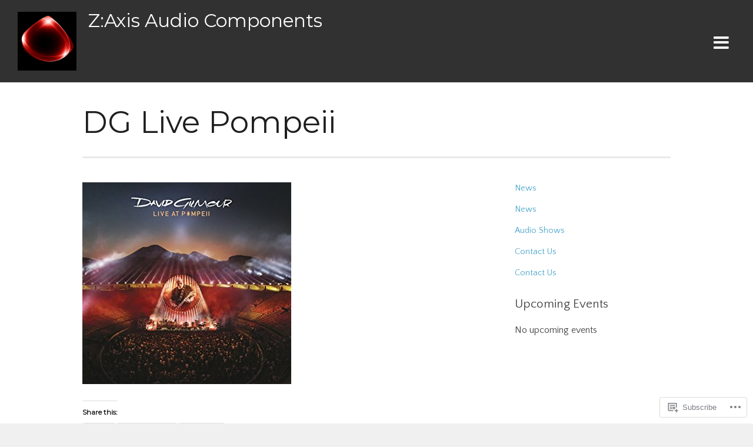

--- FILE ---
content_type: text/css;charset=utf-8
request_url: https://zaxisaudio.com/_static/??-eJx9jcEKAjEMRH/IGF0R9SB+y243rJWmDU3Krn9vRD0pXoZheI/BWSCUbJQNuYGkNsWsGEol31l6QyeYxthTInZsHVRX+Fub4ziRua6fDkbLf0X8BoZBKqmCJ8fGYFf/0i/vNeObQinVUO2e6Ele+Lw97E7HrttvutsDHNxQ9Q==&cssminify=yes
body_size: 9406
content:


.wp-playlist-light {
	color: #000;
}

.wp-playlist-light .wp-playlist-item {
	color: #333;
}

.wp-playlist-light .wp-playlist-playing {
	background: #fff;
	color: #000;
}

.wp-playlist-dark .wp-playlist-item .wp-playlist-caption {
	color: #fff;
}

.wp-playlist-caption {
	display: block;
}

.widget.widget_text {
	word-wrap: break-word;
}

.widget.widget_text ul,
.widget.widget_text ol {
	margin-bottom: 1em;
	margin-left: .875em;
	padding-left: .875em;
}

.widget.widget_text li ul,
.widget.widget_text li ol {
	margin-top: 0;
	margin-bottom: 0;
	padding-bottom: 0;
	padding-top: 0;
}

.widget.widget_text ul {
	list-style: disc outside none;
}

.widget.widget_text ol {
	list-style: decimal outside none;
}

.widget.widget_text ul li,
.widget.widget_text ol li {
	border: 0;
	list-style: inherit;
	margin: 0;
	padding: 0;
	text-align: left;
}

.widget.widget_text ul li:before {
	content: "";
}

.widget.widget_text p {
	margin-bottom: 1em;
}
.bbp-staff-role {
	color: #f1831e;
}

.bbp-a8c-reply {
	background: #e9eff3 !important;
	border: 1px solid #c8d7e1;
	width: 98% !important;
}





body {font-family: "Open Sans", Helvetica, Arial, sans-serif;}
h1, h2, h3, h4, h5, h6, .home-section h3, #page-head h1, .widget-box span.title, #home-content p.big { font-family: 'Alegreya Sans'; }
.home #banner-text .main h2 { font-family: 'Nixie One'; }
.home #banner-text .secondary { font-family: 'Open Sans'; }




#content .project.small .inside{ background-color: #313131; }
#pageslide { background-color: #333333; }
#header .top.solid, #header .top, .has-banner #header .top.solid { background-color: #69adb5; }
a { color: #4da7ca;}
a:hover {color: #4290ae;}
.button, #searchsubmit, input[type="submit"] {background-color: #757575;}






html,body,div,span,applet,object,iframe,h1,h2,h3,h4,h5,h6,p,blockquote,pre,a,img,abbr,acronym,address,big,cite,code,del,dfn,em,font,ins,kbd,q,s,samp,small,strike,strong,sub,sup,tt,var,dl,dt,dd,ol,ul,li,fieldset,form,label,legend,table,caption,tbody,tfoot,thead,tr,th,td,article,aside,canvas,details,figcaption,figure,hgroup,menu,nav,summary,time,mark,audio,video,header,footer {
    margin:0;
    padding:0;
    border:0;
    font-weight:inherit;
    font-style:inherit;
    font-size:100%;
    vertical-align:baseline;
    background:transparent;
}

html {
    -webkit-font-smoothing:antialiased;
    text-rendering:optimizeLegibility;
    -webkit-text-size-adjust:none;
    -ms-text-size-adjust:none;
	overflow-y: scroll;
}

ol,ul {
	list-style:none;
}

article,aside,canvas,details,figcaption,figure,footer,header,hgroup,menu,nav,section,summary,img {
    display:block;
}

blockquote,q {
    quotes:none;
}

blockquote:before,
blockquote:after,
q:before,
q:after {
    content:'';
    content:none;
}

a {
    margin:0;
    padding:0;
    border:0;
    font-size:100%;
    vertical-align:baseline;
    background:transparent;
}

ins {
    background-color:#ff9;
    color:#000;
    text-decoration:none;
}

mark {
    background-color:#ff9;
    color:#000;
    font-style:italic;
    font-weight:bold;
}

del {
    text-decoration:line-through;
}

table {
    border-collapse:collapse;
    border-spacing:0;
}

strong{font-weight:bold;}
em{font-style:italic;}

input,
select {
    vertical-align:middle;
}

table {
	border-collapse:separate;
	border-spacing:0;
}
caption,
th,
td {
	text-align:left;
	font-weight:normal;
}

input {
	vertical-align:middle;
}
img,
object,
embed {max-width: 100%;}

img,
.home-section img,
.post p img,
.page p img,
.project p img,
.post-thumb,
div.wp-caption img {
	max-width: 100% !important;
	height: auto;
}



.wpcom-instagram-columns-1 img {
	margin: 0 1% 5px;
	max-width: 97% !important;
}

.wpcom-instagram-columns-2 img {
	margin: 0 1% 2%;
	max-width: 47% !important;
}

.wpcom-instagram-columns-3 img {
	margin: 0 1% 2%;
	max-width: 30% !important;
}

.wp-caption {
	
}

.wp-caption-text {
	padding: 5px 0 0 0;
	font-style: italic;
}




body {
	font-size: 100%;
	width:auto; height:auto;
	margin: 0;
	color: #484848;
	background: #f1f0f0;
	font-weight: normal;
}

p {
	line-height: 1.7em;
	font-size: 1em;
	margin: 0 0 20px 0;
	font-weight: normal;
	font-style: normal;
}

ul {
	list-style: none;
	margin: 0;
	padding: 0;
}

li {
	margin: 0 0 0 0;
	padding: 0;
}

img {
	margin: 0;
}

img.left {
	margin: 0 15px 15px 0;
	float: left;
}

a {
	text-decoration: none;
	outline: none;
}

a{
	color: #4da7ca;
	-o-transition:.5s;
	-ms-transition:.5s;
	-moz-transition:.5s;
	-webkit-transition:.5s;
	transition:.5s;
	transition-property: color;
}

a:hover {
	color: #4290ae;
}

a img {
	border:none;
}

h1, h2, h3, h4, h5, h6{
	margin: 0 0 15px 0;
	color: #1f1f1f;
	font-family: "Helvetica Neue", Helvetica, Arial, sans-serif;
}

h1 {font-size: 2.5em;}
h2 {font-size: 2.2em;}
h3 {font-size: 1.9em;}
h4 {font-size: 1.6em;}
h5 {font-size: 1.3em;}

blockquote, address {
	margin: 0 0 30px 0;
	padding: 0 30px 0 30px;
	font-style: italic;
	font-size: 1.2em;
	font-family: Georgia, Times, "Times New Roman", serif;
	border-left: 5px solid #e8e8e8;
}

code {
    font-family: "Courier New", Courier, serif;
	overflow: auto;
	padding: 2px;
	background: #fff;
}

pre code {
	background: none;
}

pre {
    margin: 0 0 20px;
	padding: 10px;
	background: #f7f7f7;
	overflow: auto;
	border: 1px solid #e4e4e4;
	font-family: "Courier New", Courier, serif;
}

.left {
	float: left;
}

.right {
	float: right;
}

.meta {
	color: #b0b0ad;
}

.meta a{
	color: #7d7d7b;
}

.meta a:hover{
	color: #b0b0ad;
}

input[type="email"], input[type="text"], input[type="password"], textarea {
	background-color: #fafafa;
	padding: 15px;
	font-family: "Helvetica Neue", Helvetica, Arial, sans-serif;
	-webkit-border-radius: 5px;
	-moz-border-radius: 5px;
	border-radius: 5px;
	color: #6a6a6a;
	border: 1px solid rgba(0,0,0,.05);
	border-bottom: 2px solid rgba(0,0,0,.1);
	background:	#f7f7f7;
	font-size: .9em;
	-webkit-appearance: none;
}

input[type="text"]:focus {outline: none; background-color: #f7f7f7;}
textarea:focus {outline: none; background-color: #f7f7f7;}

textarea { width: 80%; line-height: 1.6em; }






.clearfix:before, .clearfix:after, .single-theme .features:before, .single-theme .features:after {
	content: "\0020";
	display: block;
	height: 0;
	visibility: hidden;
}

.clearfix:after, .single-theme .features:after {
	clear: both;
}

.clearfix, .single-theme .features {
	zoom: 1;
}

a.action {
	font-style: italic;
}



#container {
	width: 100%;
	margin: 0 auto;
	background: #fff;
	opacity: 0;
    overflow-y: hidden;
}

#middle {
	margin: 0 auto;
	background: #fff;
	padding: 1px 30px 30px;
	position: relative;
	max-width: 62.5em !important;
	z-index: 100;
}

.home #inner {
	max-width: 62.5em !important;
	margin: 0 auto;
	padding-top: 40px;
}

body.home #middle {
	max-width: 100% !important;
	padding: 40px 0 0 !important;
}

body.home.has-banner #middle {
	padding: 0 0 !important;
}

body.home.blog.has-banner #middle {
	padding-top: 40px !important;
}

body.home.blog #middle {
	padding-top: 80px !important;
}

.page-template-page-portfolio-php #middle, .post-type-archive-jetpack-portfolio #middle{
	padding: 0 !important;
	max-width: 100% !important;
}

.page-template-page-home-php #middle {
	padding: 0 !important;
	max-width: 100% !important;
}

.home #wrap {
	padding-top: 0 !important;
}

#main {
	margin: 0 auto 0;
	padding: 0 0 0;
	background: #fff;
}

#main.full {
	background: none;
}

#content {
	padding: 0 0 0 0;
	float: left;
	margin: 0 0px 0 0;
	position: relative;
	width: 62.5%;
}

#sidebar {
	width: 26.5%;
	float: right;
	margin: 0 0 0 0;
	padding: 0 0 0 0;
}

#footer {
	width: 100%;
	margin: 0 auto;
}

.two-thirds {
	width: 70%;
}

.one-third {
	width: 30%;
}



#header{
	position: relative;
	padding: 0 0 0 0;
	margin: 0 0 0 0!important;
}

.home #header{
	text-align: center;
}

#header .top .inside{
	padding: 20px 30px 20px 30px;
	margin: 0 auto !important;
	margin: 0 auto;
	position: relative;
}

.home.has-banner #header .top {
	background-color: transparent;
}

#header .bottom {
	width: 100%;
	background-color: #000;
	height: 100% !important;
}

#header .top {
	position:fixed;
	top:0;
	width: 100%;
	height: auto;
	z-index: 500;
	-o-transition:.5s;
	-ms-transition:.5s;
	-moz-transition:.5s;
	-webkit-transition:.5s;
	transition:.5s;
}

.admin-bar #header .top {
	top:32px;
}

#header .top.solid, #header .top, .has-banner #header .top.solid {
	background-color: #313131;
}




#pageslide {
    
    display: none;
    position: absolute;
    position: fixed;
    top: 0;
    height: 100%;
    z-index: 999999;

    
    width: 260px;
    padding: 0 20px;

    
    background-color: #333;
    color: #FFF;
    overflow: auto;
}

#slide-nav {

	padding-top: 40px;
}

#slide-nav #main-nav {
	margin-bottom: 30px;
}

#slide-nav #main-nav li {
	display: block !important;
	margin: 0 20px 15px 20px;
}

#slide-nav #main-nav ul ul{
	padding: 20px 0 0 10px;
}

#slide-nav #main-nav li a {
	color: rgba(255,255,255,.5);
	font-weight: bold;
	-o-transition:.5s;
	-ms-transition:.5s;
	-moz-transition:.5s;
	-webkit-transition:.5s;
	transition:.5s;
	transition-property: color;
}

#slide-nav #main-nav li a:hover {
	color: rgba(255,255,255,1);
}

#main-nav ul li.current a,
#main-nav ul li.current-cat a,
#main-nav ul li.current_page_item a,
#main-nav ul li.current-menu-item a,
#main-nav ul li.current-post-ancestor a,
.single-post #main-nav ul li.current_page_parent a,
#main-nav ul li.current-category-parent a,
#main-nav ul li.current-category-ancestor a,
#main-nav ul li.current-portfolio-ancestor a,
#main-nav ul li.current-projects-ancestor a {
	color: rgba(255,255,255,1);
}

.menu-toggle {
	height: 30px;
	width: 30px;
	line-height: 30px;
	position: absolute;
	top: 50%;
	right: 30px;
	display: block;
	font-size: 30px;
	color: #fff;
	margin-top: -15px;
	-o-transition:.5s;
	-ms-transition:.5s;
	-moz-transition:.5s;
	-webkit-transition:.5s;
	transition:.5s;
}

.menu-toggle:hover {
	color: #fff;
	opacity: .7;
}

.menu-toggle::before {
	content: "\f0c9";
	font-family: FontAwesome;
}

.menu-toggle.contrast {
	background: #313131;
	width: 37px;
	height: 31px;
	padding-top: 3px;
	-webkit-border-radius: 2px;
	   -moz-border-radius: 2px;
	     -o-border-radius: 2px;
		 	border-radius: 2px;
}

.close-btn {
	font-size: 22px;
	color: #fff;
	width: 20px;
	height: 20px;
	cursor: pointer;
	position: absolute;
	right: 20px;
	top: 30px;
	margin-top: -16px;
	-o-transition:.5s;
	-ms-transition:.5s;
	-moz-transition:.5s;
	-webkit-transition:.5s;
	transition:.5s;
	opacity: .5;
}

.close-btn::before {
	content: "\f00d";
	font-family: FontAwesome;
}

.close-btn:hover {
	color: #fff;
	opacity: 1;
}

#logo {
	display: inline-block;
	margin: 0px 0 0 0;
	float: left;
	padding: 0;
}

#logo img{
	max-height: 100px;
	max-width: 640px;
	float: left;
	margin-right: 20px;
}

#logo h1, #logo h3 {
	margin: 0 !important;
	line-height: 1em !important;
	padding: 0 !important;
	font-size: 1.5em;
	font-weight: bold;
	color: #fff;
}

#header h1 a, #header h1 a:hover,#header h3 a, #header h3 a:hover {
	color: #fff;
}

#slide-nav .widgets {
	margin: 0 20px;
}



#content {
	margin: 0 auto 40px;
	padding: 0 0 0 0 !important;
	width: 68%;
	float: left;
}

#content .video-container { margin-bottom: 30px; }

#content.full {
	margin: 0 0;
	padding: 0 0 0 0 !important;
	width: 100% !important;
}

.home.blog #middle {
	margin: 0 30px;
}

#content.full.grid {
	margin: 0 0 20px 0%;
}

.home #content.full, .page-template-page-home-php #content.full {
	width: 100%;
}

.page-template-page-full-width-php #content {
	margin-bottom: 20px;
}

#content.full-projects{
	width: 100%;
}

#content.two-thirds .page {
	width: 99%;
}

#content table td {
	border-bottom: 1px solid #d2d2d2 !important;
	padding: 7px;
}

#content table {
	margin-bottom: 30px;
}

#content table th {
	font-weight: bold;
}

#content h1 a,
#content h2 a,
#content h3 a,
.widget-box h3 a,
#slideshow .slide-text h3 a,
#content h4 a,
#content h5 a{
	color: #2e3133;
}

#content h1 a:hover,
#content h2 a:hover,
#content h3 a:hover,
.widget-box h3 a:hover,
#slideshow .slide-text h3 a:hover,
#content h4 a:hover,
#content h5 a:hover{
	color: #a7a7a3 ;
}

#content .post-thumb{
	margin: 0 0 20px 0 !important;
}

#page-head {
	padding: 0 30px 0px;
	margin: 0 0 40px 0;
	text-align: left;
	background: #fff;
}

#page-head .inside {
	padding: 50px 0 40px;
	max-width: 62.5em;
	margin: 0 auto;
	position: relative;
	border-bottom: 3px solid #e9e9e9;
}

#page-head h1 {
	font-size: 2.5em;
	line-height: .7em;
	padding: 0;
	margin-bottom: 0;
}

#page-head p {
	margin: 0!important;
	padding: 15px 0 0 0!important;
	color: #b2b2b2;
	line-height: 1em;
}

.page-template-page-portfolio-php #page-head, .post-type-archive-jetpack-portfolio #page-head {
	margin-bottom: 0;
	padding-bottom: 40px;
}

.tax-skill #page-head {
	margin-bottom: 0;
	padding-bottom: 60px;
}

h2.extra-spacing { padding-top: 10px; }

.box-item {
	padding: 30px 0 15px;
}

.fluid-width-video-wrapper{
	margin-bottom: 40px !important;
}



.page #content .post {
	margin: 0 0 0px 0px;
	border: none;
}

.post .meta, .attachment .meta {
	margin: -5px 0 25px 0;
	padding: 0 0 0px 0;
	font-size: .85em;
	line-height: 1.5em;
}

.post .meta span {padding: 0 10px;}

#content .moreLink a {
	font-size: 1em;
	font-weight: bold;
}

#content .moreLink a:hover {

}

#content .post.lastPost {
	background: none;
}

#content .post {
	margin: 0 0 50px 0px;
	position: relative;
}

.blog #content.full .post h2, .archive #content.full .post h2, #content.full .post h1, #content.full .post .meta, #content.full .post .moreLink {
	text-align: center;
}

.post.small .inside .text {
	margin:  0 30px;
	padding: 30px 0 20px;
}

.search #content .post {
	min-height: 50px;
}

.search-results .hentry {
	margin-bottom: 50px;
}



#home-banner {
	width: 100%;
	margin: 0 !important;
	background: #000;
}

#home-banner #banner-text {
	margin: 0 30px;
	text-align: center;
	display: inline-block;
}

#home-banner #banner-text .main h2{
	color: #fff;
	font-size: 3.5em;
	margin-bottom: 15px !important;
	line-height: 1em;
}

#home-banner #banner-text .secondary {
	font-size: 1.5em;
	color: rgba(255,255,255,.5);
	margin-bottom: 0;
	line-height: 1em !important;
}

#home-banner #banner-text .secondary p{
	line-height: 1em !important;
	margin-bottom: 40px;
}

#home-banner #banner-text .button {
	font-size: .6em;
}

#down-button {
	color: #fff;
	margin: 0 auto;
	left: 0;
	right: 0;
	font-size: 68px;
	line-height: 50px;
	position: absolute;
	bottom: 75px;
	z-index: 99;
	text-align: center !important;
	cursor: pointer;
	-o-transition:.5s;
	-ms-transition:.5s;
	-moz-transition:.5s;
	-webkit-transition:.5s;
	transition:.5s;
	opacity: .7;
	display: inline-block;
	width: 50px;
}

#down-button::before {
	content: "\f107";
	font-family: FontAwesome;
}

#down-button:hover {
	opacity: 1;
}

.home-section {
	padding: 80px 0 50px;
}

.home-section .viewAll {
	text-align: center;
	padding: 0 0;
	display: inline-block;
	position: absolute;
	right: 0;
	bottom: 0;
}

.home-section .viewAll .button{
	margin: 0 !important;
	background: transparent;
	color: #b4b4b4;
	border: 2px solid #b4b4b4;
	-webkit-border-radius: 0;
	-moz-border-radius: 0;
	border-radius: 0;

}

.home-section .viewAll .button:hover{
	background: transparent !important;
	border: 2px solid #4b4b4b;
	color: #4b4b4b;
}

.home-section .section-head h3 {
	font-size: 2.8em;
	margin: 0 0 0 0;
	clear: both;
	color: #2b2b2b;
}

.home-section p{
	font-size: 1.5em;
}

.home-section .section-head {
	padding: 0 30px 15px!important;
	margin: 0 auto 30px;
	text-align: center;
	position: relative;
	max-width: 1014px;
}

#projects.home-section .section-head, #home-posts.home-section .section-head {
	text-align: left;
}

.home-section .section-head p{
	font-size: 1em;
	margin: 7px 0 14px;
}

.home-section .section-head a {
	display: inline !important;
}

.home-section .section-head .inside{
	margin: 0 auto;
	max-width: 63.5em !important;
	position: relative;
}



#testimonials {
	width: 100%;
	max-width: none;
	position: static !important;
}

.page-template-page-home-php #testimonials {
	padding: 80px 0 40px;
}

#testimonials .jetpack-testimonial {
	margin: 0 auto !important;
	max-width: 1045px;
}

#testimonials .wrap { margin: 0 15px;}

#testimonials .small{
	float: left;
	width: 25%;
	visibility: hidden;
	margin-bottom: 40px !important;
}

#testimonials img{
	max-width: 100% !important;
	height: auto;
	margin: 0 auto;
}

#testimonials .page p{
	text-align: center;
	font-size: .9em !important;
}

#testimonials .inside{
	margin: 0 15px;
}

#testimonials a{
	position: relative;
	display: block;
	text-align: center;
}

#testimonials .title {
	font-size: 1em;
	color: #000;
	font-weight: bold;
	text-align: center;
	width: 100%;
	margin-bottom: 10px;
	display: block;
}

.jetpack-testimonial img{
	margin-bottom: 25px !important;
	border-radius: 190px;
	-webkit-border-radius: 190px;
	-moz-border-radius: 190px;
}

.single .jetpack-testimonial img{
	float: left;
	margin: 0 40px 40px 0;
}

#content .jetpack-testimonial.small p{
	margin: 0 20px 20px 20px;
	font-size: .85em;
}

#testimonials.has-background .section-head h3{
	color: #fff;
}

#testimonials.has-background p{
	color: rgba(255,255,255,.5);
}

#testimonials.has-background .title{
	color: #fff;
}

#testimonials.has-background p{
	color: rgba(255,255,255,.5);
}

.post-type-archive-jetpack-testimonial .entry-content {
	margin-bottom: 40px;
}

#testimonials #jp-post-flair {
    display: none !important;
}



#featured-pages {
	background: #f9f9f9;
	padding: 150px 0 120px 0;
	width: 100%;
	max-width: none;
}

#featured-pages .wrap { margin: 0 15px; }

#featured-pages .pages {
	margin: 0 auto;
	max-width: 1045px;
}

#featured-pages .small{
	float: left;
	width: 33%;
	visibility: hidden;
}

#featured-pages img{
	max-width: 100% !important;
	height: auto;
	margin: 0 auto 20px;
}

#featured-pages .page p{
	text-align: center;
	font-size: .95em !important;
}

#featured-pages .inside{
	margin: 0 15px;
}

#featured-pages a{
	position: relative;
	display: block;
	text-align: center;
}

#featured-pages .title {
	font-size: 1em;
	color: #000;
	font-weight: bold;
	text-align: center;
	width: 100%;
	margin-bottom: 10px;
	display: block;
}

#content .pages.small img{
	margin-bottom: 20px;
}

#content .pages.small p{
	margin: 0 20px 10px 20px;
	font-size: .85em;
}

#featured-pages.has-background .section-head h3{
	color: #fff;
}

#featured-pages.has-background .title{
	color: #fff;
}

#featured-pages.has-background p{
	color: rgba(255,255,255,.7);
}

.small .button {
	display: inline-block !important;
}


.home.blog #middle {
	margin-bottom: 50px !important;
}

#home-posts .wrap { margin: 0 15px; }

#home-posts .small{
	text-align: left !important;
}

#home-posts .small .inside{
	padding: 0 0 !important;
}

#home-posts .small h2{
	font-size: 1.4em;
}

#home-posts p{
	font-size: .95em;
}

#home-posts .small .meta{
	text-align: left !important;
}

#home-posts .small .moreLink{
	text-align: left !important;
}

.home-section .posts {
	margin: 0 auto;
	max-width: 1045px;
}



#home-content {
	width: 100%;
	overflow: hidden;
	background: #f9f9f9;
}

#home-content .inside{
	width: auto;
}

#home-content.home-section {
	padding: 120px 0 120px!important;
}

#home-content.home-section .inside{
	padding: 0 30px !important;
	max-width: 1000px;
	margin: 0 auto;
}

#home-content.home-section p {
	margin-bottom: 30px !important;
	font-size: 1em;
}

#home-content {
	margin-bottom: 0 !important;
	padding-bottom: 0 !important;
}

#home-content p.big {
	font-size: 2.5em !important;
	line-height: 1.4em;
}

#home-content p, #home-content img{
	margin-bottom: 0 !important;
}

.home #content, .home #middle {
	margin-bottom: 0 !important;
	padding-bottom: 0 !important;
}

#home-content.has-background * {
	color: #fff;
}

.home-section.has-background input[type="email"], input[type="text"], input[type="password"], textarea {
	color: #000 !important;
}



#projects {
	padding: 0;
	display: block;
	position: relative;
}

#projects .wrap { margin: 0 15px; }

.page-template-page-portfolio-php #projects, .post-type-archive-jetpack-portfolio #projects {
	margin-bottom: 40px;
}

#projects.home-section {
	padding-bottom: 50px;
	padding-top: 70px;
}

.thumbs {
	margin: 0 auto;
	max-width: 1045px;
}

#content #projects li{
	padding: 0;
	background: none;
}

.thumbs .small {
	display: block;
	position: relative;
	float: left;
	margin: 0 0 30px 0 !important;
	max-width: 350px;
	height: auto !important;
	padding-bottom: 0;
	text-align: center !important;
	zoom: 1;
	float: left;
	width: 33.333% !important;
}

#content .project.small img, .isotope-item img{
	max-width: 100% !important;
	width: auto;
	height: auto;
}

#content .project.small .inside{
	overflow: hidden;
	max-width: 317px;
}

#content .project.small p{
	text-align: center;
	font-size: .9em;
}

#content .small .inside{
	margin: 0 15px !important;
}

.project.small .inside {
	text-align: center !important;
	position: relative;
}

#content .project.small a{
	position: relative;
	display: block;
	margin: 0 auto;
	-webkit-backface-visibility: hidden;
	color: #6a6a6a;
}

#content .project.small .blank-project {
	display: block;
	height: 239px;
	width: 317px;
}

#content .project.small .blank-project::before {
	content: "\f03e";
	font-family: FontAwesome;
	font-size: 120px;
	line-height: 130px;
	position: absolute;
	top: 0;
	right: 0;
	bottom: 0;
	left: 0;
	padding-top: 50px;
	height: 100%;
	width: 100%;
	opacity: .2;
}

#content .project.small .title {
	font-size: 1em;
	color: #fff;
	font-weight: bold;
	text-align: center;
	margin-bottom: 10px;
	display: block;
	position: absolute;
	top: 50%;
	margin: -25px auto 0 !important;
	width: 100%;
	-moz-transition-duration: 0.5s;
	-webkit-transition-duration: 0.5s;
	-o-transition-duration: 0.5s;
	transition-duration: 0.5s;
	opacity: 0;
}

#content .project.small a:hover .title{
	opacity: 1;
	-webkit-backface-visibility: hidden;
}

#content .project.small .title span {
	display: inline-block;
	padding: 10px 12px 12px;
	border: 2px solid #fff;
	margin: 0 auto !important;
}

#content .project.small a img{
    transition-property: all;
    -webkit-transform: scale(1,1);
    -webkit-transition-timing-function: ease-out;
    -webkit-transition-duration: 350ms;
    -moz-transform: scale(1,1);
    -moz-transition-timing-function: ease-out;
    -moz-transition-duration: 350ms;
}

#content .project.small a:hover img{
    -webkit-transform: scale(1.2,1.2);
    -moz-transform: scale(1.2,1.2);
    position: relative;
  	opacity: .2;
}

.single-project #page-head .inside {
	position: relative;
}

#content .project {
	width: 100%;
	margin-bottom: 40px;
}

.project-nav {
	text-align: center;
	right: 0;
	top: 50%;
	margin-top: -10px !important;
	position: absolute;
	height: 35px;
}

.project-nav div {
	float: right;
	margin-left: 5px;
	position: relative;
	display: inline-block;
}

.project-nav a{
	width: 35px;
	height: 35px;
	display: block;
	-o-transition:.5s;
	-ms-transition:.5s;
	-moz-transition:.5s;
	-webkit-transition:.5s;
	transition:.5s;
	background-color: #f7f7f7;
	text-align: center;
	line-height: 35px;
	color: #a7a7a7;
	font-size: 25px;
}

.project-nav a:hover{
	background-color: #ebebeb;
}

.project-nav div.next a::before{
	content: "\f104";
	font-family: FontAwesome;
}

.project-nav div.portfolio a {
	font-size: 17px;
	line-height: 38px;
}

.project-nav div.portfolio a::before {
	content: "\f00a";
	font-family: FontAwesome;
}

.project-nav div.previous a::before{
	content: "\f105";
	font-family: FontAwesome;
}

#content .skill-list{
	padding: 20px 0 20px !important;
	margin: 0 auto 20px !important;
	display: inline-block;
}

.skill-list li{
	background: none;
	margin: 0 5px 5px 0 !important;
	display: inline-block;
}

.skill-list li span a{
	font-size: 1em;
	background: #f0f0f0;
	display: inline-block;
	color: #7d7d7b!important;
	text-decoration: none;
	position: relative;
	cursor: pointer;
	padding: 7px 11px 7px !important;
	border: none;
	-webkit-border-radius: 2px;
	-moz-border-radius: 2px;
	border-radius: 2px;
	line-height: 1em;
	text-transform: uppercase;
	font-weight: bold;
}

.skill-list li span a:hover{
	background: #6a6a6a;
	color: #fff !important;
}

header .meta p {
	margin: 0 !important;
}


#content .filter-wrap {
	text-align: center;
}

#content #filter-nav{
	padding: 0!important;
	margin: 0 auto 40px auto!important;
	width: auto;
	text-align: center;
	width: 100%;
	position: relative;
}

#content #filter-nav li{
	padding: 0px 0 0 0;
	background: none;
	margin: 0 8px 8px 0;
	display: inline-block;
}

#filter-nav li a{
	font-size: 1em;
	display: inline-block;
	color: #6b6b6b;
	text-decoration: none;
	position: relative;
	cursor: pointer;
	padding: 7px 11px 7px !important;
	border: none;
	-webkit-border-radius: 2px;
	-moz-border-radius: 2px;
	border-radius: 2px;
	line-height: 1em;
	text-transform: uppercase;
	border: 2px solid transparent;
	-o-transition:.5s;
	-ms-transition:.5s;
	-moz-transition:.5s;
	-webkit-transition:.5s;
	transition:.5s;
}

#filter-nav li a:hover {
	color: #282828;
}

#filter-nav .selected, #filter-nav a.selected:hover {
	color: #282828;
	border: 2px solid #282828;
}




.button, a.button, #footer a.button, #searchsubmit, input[type="submit"], div#infinite-handle   {
	background: #313131;
	display: inline-block;
	color: #fff;
	text-decoration: none;
	position: relative;
	cursor: pointer;
	padding: 15px 20px;
	border: none;
	-webkit-border-radius: 4px;
	-moz-border-radius: 4px;
	border-radius: 4px;
	margin: 0 3px 0 0;
	line-height: normal !important;
	-webkit-appearance: none;
	font-size: .9em;
	font-weight: bold;
	transition-property: all;
	-webkit-transition: 0.5s ease;
    -moz-transition: 0.5s ease;
    -o-transition: 0.5s ease;
    transition: 0.5s ease;
	font-family: "Helvetica Neue", Helvetica, Arial, sans-serif;
}

#searchsubmit {
	padding: 5px 15px 6px;
}

.home .slideshow a.button:hover, .button:hover, #footer a.button:hover, #searchsubmit:hover, input[type="submit"]:hover, div#infinite-handle:hover {
	color: #fff;
	-webkit-transition: 0.5s ease;
    -moz-transition: 0.5s ease;
    -o-transition: 0.5s ease;
    transition: 0.5s ease;
	opacity: .7;
}

.home .slideshow a.button {
	font-size: .6em;
	color: #fff;
	background: #aa6d68;
	padding: 13px 17px 13px;
	margin-top: 20px;
}




#content .alignleft,
#content img.alignleft {
	display: inline;
	float: left;
	margin-right: 24px !important;
	margin-top: 4px;
}

#content .alignright,
#content img.alignright {
	display: inline;
	float: right;
	margin-left: 24px;
	margin-top: 4px;
}

#content .aligncenter,
#content img.aligncenter {
	clear: both;
	display: block;
	margin-left: auto;
	margin-right: auto;
}

#content img.alignleft,
#content img.alignright,
#content img.aligncenter {
	margin-bottom: 12px;
}



.gallery {
	padding-top: 15px;
	margin-bottom: 25px!important;
}

.gallery-item {
	margin-top: 0px!important;
	margin-bottom: 25px!important;
}

.gallery img {
	border: none!important;
}



#content ul{
	margin:  0 0 25px 20px;
	list-style-type: disc;
}

#content ul li{
	margin: 0 0 10px 0;
	line-height: 1.4em;
	font-size: 1em;
}

#content ol li{
	margin: 0 0 10px 0;
	line-height: 1.4em;
}

#content ol{
	margin: 0 0 20px 20px;
	list-style-type: decimal !important;
}

#content ul ul, #content ol ul, #content ul ol, #content ol ol {
	padding-top: 10px;
}

#content ul ul li, #content ol ul li, #content ul ol li, #content ol ol li{
	font-size: 1em !important;
}




#sidebar {
	margin-bottom: 30px;
}

.sidebar-box {
	position: relative;
	margin: 0 0 30px 0;
}

#sidebar p {
	margin-bottom: 12px;
}

#sidebar li {
	font-size: .75em;
}

#sidebar .author .avatar {
	float: left;
	margin: 0 20px 15px 0 !important;
	padding-top: 3px;
	border-radius: 40px;
}




.widget-box a {
	line-height: 1.5em;
}

.widget-box {
	margin-bottom: 30px !important;
}

.widget-box .widget-title {
	font-size: 1em;
	font-weight: bold;
	display: block !important;
	margin-bottom: 20px;
	clear: both;
}

.widget-box .meta {
	font-style: italic;
}

.widget-box ul {
	margin: 0 0 0 0;
	padding: 0px 0 0 0;
	line-height: 1em;
	background: none;
	position: relative;
}

.widget-box ul li {
	padding: 0px 0 0px 0;
	margin: 0 0 15px 0;
	line-height: 1.2em !important;
	background: none;
	font-size: .9em !important;
}

.widget-box ul li p {
	line-height: 1.3em;
	margin: 0;
}

.widget_nav_menu ul,
.widget_pages ul,
.widget-categories ul{
	background: none;
	margin: 0;
	padding: 0;
	border: none;
}

.widget_nav_menu li,
.widget_pages li,
.widget-categories li{
	padding: 0 0 0 0;
	margin: 10px 0 0 0;
	border: none;
}

.widget-box select {
	max-width: 100% !important;
}

#slide-nav .widgets {
	border-top: 1px solid rgba(255,255,255,.2);
	padding-top: 30px;
}

#slide-nav .widget-box p {
	color: rgba(255,255,255,.5);
}

#slide-nav .widget-box a {
	color: rgba(255,255,255,.7);
}

#slide-nav .widget-box a:hover {
	color: rgba(255,255,255,1);
}



.widget_search {
	display: block;
	padding: 0 !important;
}

.widget_search h3 {
	display: none;
}

.widget_search:after {
    content: " ";
    display: block;
    clear: both;
    visibility: hidden;
    line-height: 0;
    height: 0;
}

html[xmlns] .widget_search {
    display: block;
}

* html .widget_search {
    height: 1%;
}

#s {
	margin: 0 0px 0 0;
	padding: 10px .7em 10px .7em !important;
	line-height: normal!important;
	width: 92%;
	color: #9a9a9a;
	font-size: .8em;
}

#content #s {
	max-width: 350px;
}

#searchsubmit{
	font-size: 11px !important;
	margin: 0 !important;
	border-left: none;
	-webkit-border-bottom-left-radius: 0px;
	-webkit-border-top-left-radius: 0px;
	-moz-border-radius-bottomleft: 0px;
	-moz-border-radius-topleft: 0px;
	border-bottom-left-radius: 0px;
	border-top-left-radius: 0px;
	float: right;
	border: none;
	height: 30px;
	-moz-box-shadow: none;
	-webkit-box-shadow: none;
	box-shadow: none;
	background-position: 0 -1px;

}



.port-testimonials img {
	width: 76px;
	border-radius: 38px;
	height: auto;
	float: left;
	margin: 0 20px 0 0;
}

.port-testimonials p {
	font-size: .9em;
	line-height: 1.6em !important;
}

.port-testimonials span.title {
	font-size: .9em;
	font-weight: bold;
	float: right;
}

.single .widget-box.port-testimonials .pd-rating, .single .widget-box.port-testimonials br, .single .widget-box.port-testimonials #jp-post-flair {
    display: none !important;
}




#sidebar .ttrust_recent_posts .meta,
#footer .ttrust_recent_posts .meta {
	margin: 0 0 0 0 !important;
	display: block;
	padding: 3px 0 0 0;
	color: #bababa;
}

#sidebar .ttrust_recent_posts p.title,
#footer .ttrust_recent_posts p.title {
	font-size: 1.2em;
	margin-bottom: 2px;
}

#sidebar .ttrust_recent_posts p.title,
#footer .ttrust_recent_posts p.title {
	line-height: 1.1em;
}

.ttrust_recent_posts .firstPost p{
	margin-bottom: 10px;
}

.secondaryPost {
	padding: 10px 0 0px 0;
}

.ttrust_recent_posts .thumb{
	float: left;
	margin: 0 12px 0 0;
	padding: 3px;
	background: #f0f0f0;
	border: 1px solid #e1e1e1;
}

.ttrust_recent_posts li {
	margin-bottom: 10px !important;
	border: none;
	display: block;
}



table#wp-calendar {
	width: 216px;
}

table#wp-calendar td, table#wp-calendar th{
	text-align: left;
}

table#wp-calendar td {
	color: #b0b0ad;
	padding-top: 10px;
}

table#wp-calendar td a{
	font-weight: bold;
}

#wp-calendar caption {
	margin-bottom: 10px;
	padding-bottom: 10px;
	border-bottom: 1px solid #dbdad8;
	font-size: 14px;
	font-weight: bold;
}



.widget_tag_cloud a{
	font-size: 11px !important;
	padding: 5px 7px 5px 7px;
	display: block;
	float: left;
	margin: 0 5px 5px 0;
}

#footer .widget_tag_cloud a,
#sidebar .widget_tag_cloud a{
	-webkit-border-radius: 2px;
	-moz-border-radius: 2px;
	background: #f3f3f3;
}

.widget_tag_cloud:after {
    content: " ";
    display: block;
    clear: both;
    visibility: hidden;
    line-height: 0;
    height: 0;
}

.widget_tag_cloud {
    display: inline-block;
}

html[xmlns] .widget_tag_cloud {
    display: block;
}

* html .widget_tag_cloud {
    height: 1%;
}


.simple_tweet_widget li {
   line-height: 1.5em !important;
   font-size: .95em !important;
}

.simple_tweet_widget li span{
   color: #4f4f4f;
   font-size: .85em !important;
}


#flickr-box .flickr-image {
	float: left;
	margin: 0 12px 12px 0;
	padding: 3px;
}

#sidebar #flickr-box .flickr-image {

}

#flickr-box .flickr-image img {
	width: 70px;
	height: 70px;
	float: left;
	border-radius: 5px;
	max-width: 70px;
}



.widget_google_translate_widget * {
	float: left !important;
}

#pageslide .widget_google_translate_widget * {
	color: #000;
}

#pageslide .widget_google_translate_widget .widget-title {
	color: #fff;
}

.widget_google_translate_widget .widget-title {
	float: none !important;
	clear: both !important;
}

.widget_google_translate_widget {
	padding-bottom: 25px !important;
}



#comments {
	position: relative;
	margin: 0 0 30px 0px;
	width: 95%;
	padding: 20px 0 0 0;
}

.two-thirds #comments {
	width: 95%;
}

#content.project #comments {
	padding-top: 30px;
}

#comments ul{
	list-style: none;
	margin: 0;
	padding-bottom: 30px;
}

#comments ol li {
	margin: 0;
}

#comments h3{
	margin: 0 0 30px 0;
}

#content #comments ul li{
	font-size: 1em !important;
}

#trackbacks {
	margin: 30px 0 0 40px;
}

ol#commentslist,
ol#pingbacks {
	margin: 0 0 0 0px;
	list-style: none;
	padding: none;
	padding: 0;
}

#commentslist .children li {
	padding: 15px 0 0 30px;
	border-left: 1px solid #e3e3e3;
}

.comment {
	position: relative;
	margin: 0 0 0 0;
	padding: 0 0 20px 0;
}

.comment .comment-author {
	padding-left: 100px;
	position: relative;
}

.comment-awaiting-moderation {
	padding-left: 100px;
	display: block;
}

.comment .comment-author cite{
	font-weight: bold;
}

.comment .comment-author img {
	position: absolute;
	left: 0;
	top: 0;
	border-radius: 35px;
	-webkit-border-radius: 35px;
	-moz-border-radius: 35px;
	-o-border-radius: 35px;
	-ms-border-radius: 35px;
	-khtml-border-radius: 35px;
	width:70px;
	height:70px;
}

.comment .comment-meta {
	margin: 0 0 10px 100px;
	display: block;
	color: #a5a5a2;
	font-size: .9em;
}

.comment .comment-meta a {
	color: #a5a5a2;
	font-size: .9em;
}

.comment .comment-meta a:hover {
	color: #737373;
	font-size: .9em;
}

#comment-form label {
	padding-left: 20px;
}

.comment .pd-rating {
padding-left: 100px;
}

.comment h5 {
	margin: 0 0 6px 100px;
	padding: 0;
}

.comment p {
	margin: 0 0 10px 100px;
}

.comment-reply-link,
.comment-reply-login {
	margin: 0 0 0 100px;
	font-size: .95em;
}

.comment-reply {
	display: inline-block!important;
	padding: 0 0 0 10px;
}

#comment-add {
	position: absolute;
	top: -5px;
	right: 0px;
}

.moderation {
	margin: 0px;
	padding: 0 0 10px 25px;
}

#trackbacks ul {
	margin: -5px 0 15px;
}

#trackbacks ul li {
	padding: 5px 0 5px 20px;
}



.comment-form {
	position: relative;
	margin: 30px 0 30px 0px;
}

#comments #respond {
	position: relative;
	padding: 30px 0 0;
	margin: 0;
}

#respond .form-allowed-tags {
	display: none;
}

#respond form {
	margin: none;
	padding: none;
	position: relative;
}

.comment-form  label {
	min-width: 85px;
	display: inline-block;
}

#respond h3 {
	font-size: 1.4em !important;
}

li #respond h3 {
	margin-left: 100px;
}

#comment-form h1 {
	font-size: 1.3em !important;
}


#cancel-comment-reply-link {
	margin-left: 20px !important;
	font-size: .7em !important;
}

#comments textarea {
	width: 90% !important;
}

#comments input[type="text"] {
	width: 50%;
	margin-right: 20px;
}

#comments ol{
	list-style: none !important;
}






.infinite-scroll #navigation,
.infinite-scroll.neverending #footer {
    display: none;
}

.infinity-end.neverending #footer {
    display: block;
}

.pagination {
	padding: 0 0 30px !important;
	clear: both;
	margin: 0 0 15px 0;
}

.page-template-page-portfolio-php .pagination {
	text-align: center;
	margin: 0;
	padding: 20px 0 !important;
}

.page-template-page-portfolio-php .pagination .inside {
	display: inline-block;
}

.pagination span,
.pagination-prev a,
.pagination-next a,
.older-comments,
.newer-comments {
	display: block;
	float: left;
	width: auto;
	height: 24px;
	line-height: 24px;
	margin: 0 5px 0 0;
	padding: 0 8px;
	text-align: center;
	text-decoration: none;
	font-weight: bold;
}

.pagination-prev a:hover,
.pagination-next a:hover,
.wp-pagenavi a:hover,
.wp-pagenavi .current {

}

.pagination-prev a,
.pagination-next a {
	float: none;
	margin: 0px;
}

.pagination-prev,
.pagination-next {
	float: left;
	width: auto;
	margin: 0px;
}

.pagination-prev {
	float: right;
}




#footer {
	color: #7e7d7d;
	background: #f1f0f0;
	position: relative;
	z-index: 301;
	padding: 30px 0 30px;
}

#footer .main {
	padding: 40px 0 10px 0;
	margin: 0 30px 0;
}

#footer .main .inside {
	border-bottom: 1px solid #dcdcdc;
}

#footer .inside {
	margin: 0 auto;
	max-width: 1000px;
}

.footer-box{
	margin: 0 30px 40px 0 !important;
	float: left;
	position: relative;
	width: 31%;
}

.footer-box.last {
	margin-right: 0 !important;
}

.widget_recent_entries {
	margin-right: 0 !important;
}

.footer-box p{
	padding: 0;
}

#footer a {
	color: #868485;
}

#footer a:hover {
	color: #2c2c2c;
}

#footer .secondary {
	margin: 0 0 0;
	padding: 0 30px 10px;
}

#footer .secondary a{
	font-weight: normal;
}

#footer .secondary .inside{
	padding: 30px 0 0;
}

#footer .secondary p{
	font-size: .8em;
}

#footer .secondary .left {
	float: left;
}

#footer span.footer-text {
	margin-right: 7px;
}

#footer .secondary .right {
	float: right;
}

#footer .secondary .right span{
	padding: 0 5px;
	color: #4d4d4d;
}

#footer .fa, .widget-box .fa {
	font-size: 2em;
	font-weight: normal !important;
	margin-right: 12px;
	margin-bottom: 12px;
}

#footer a.fa {
	color: #8e8d8d;
}

#footer a.fa:hover {
	color: #2c2c2c;
}






@media only screen and (min-device-width : 768px) and (max-device-width : 1024px) {

	#down-button {
		bottom: 30px;
	}

	.home-section, #home-banner {
		background-attachment: scroll !important;
	}

	body .home-section {
		padding: 50px 0 !important;
	}

	
	#content .project.small .title {
		font-size: .8em;
	}

	
	.footer-box {
		width: 29%;
		margin: 0 25px 40px 0 !important;
	}
}

@media only screen and (max-width: 950px) {
	
	#page-head .inside{
		padding: 25px 0;
		margin-bottom: 0;
	}
	#page-head h1 {	
		line-height: 1.4em;
	}

	.project-nav {
		float: none;
		position: relative !important;
		padding-top: 20px;
		display: inline-block;
	}
}

@media only screen and (max-width: 820px) {

	#comments { width: 100%;}

	#sidebar {
		float: none;
		width: 100% !important;
		margin-left: 0;
		padding: 10px 0 0 0 !important;
	}

	#content {
		width: 100% !important;
		float: none;
	}

	#sidebar .sidebar-box {
		float: left;
		margin: 0 3% 30px 0 !important;
		width: 30%;
	}

	#comments { width: 100%;}
}



@media only screen and (max-width: 700px) {
	html {
	    -webkit-text-size-adjust: none;
	}

	h1 { font-size: 1.7em;}
	h2 { font-size: 1.5em;}
	h3 { font-size: 1.4em;}
	h4 { font-size: 1em;}
	h5 { font-size: .8em;}

	#wrap {
		padding: 1px 20px;
	}

	.home #wrap {
		padding-top: 0 !important;
	}

	#page-head {
		margin-bottom: 25px;
	}

	#page-head .inside{
		padding: 25px 0;
		margin-bottom: 0;
	}
	#page-head h1 {
		font-size: 1.3em;
	}
	

	#header .inside {
		padding: 15px 20px 15px 0px !important;
	}

	#header .top { position: relative; }

	#header #logo {
		margin-left: 20px !important;
	}

	#header #logo img{
		max-height: 20px;
		height: auto;
	}

	.menu-toggle {
		right: 20px;
	}

	#pageslide { width: 200px !important; }

	.admin-bar #header .top {
		top: 0;
	}

	

	#header #home-banner #banner-text .main h2{
		font-size: 2.1em;
		margin-top: -100px !important;
	}

	#header #home-banner #banner-text .secondary {
		font-size: 1.2em;
		line-height: 1em;
	}

	#down-button {
		bottom: 70px;
	}

	

	#content.two-thirds {
		width: 100% !important;
		float: none;
	}

	#content .post {
		margin-bottom: 20px;
		padding-bottom: 5px!important;
	}

	.posts .post .date .month{
		font-size: .9em;
		display: block;
		padding: 0 !important;
		line-height: 1em;
		color: rgba(255,255,255, .7);
	}

	.posts .post .inside{
		position: relative;
	}

	.posts .post .inside h2{
		font-size: 1.3em !important;
		line-height: 1.2em;
		margin-bottom: 10 !important;
	}

	.posts .post .inside .meta{
		margin: 0 auto 20px !important;
		padding: 0;
	}

	.post .moreLink {
		display: none;
	}

	#comments { width: 100%;}

	

	.home-section {
		padding: 35px 0 !important;
	}

	.home-section, #home-banner {
		background-attachment: scroll !important;
	}

	body .home-section {
		padding: 50px 0 !important;
	}

	.home-section .section-head {
		padding-bottom: 10px !important;
	}

	.home-section .section-head h3 {
		font-size: 1.5em;
	}
	.home-section .section-head p {
		font-size: 1em;
	}

	#featured-pages .small{
		margin-bottom: 25px !important;
	}

	.home-section .viewAll {
		margin-top: 20px;
		position: relative;
		right: 0;
		bottom: 0;
	}

	.home-section .viewAll .button{
		padding: 10px;
	}

	#projects.home-section .section-head, #home-posts.home-section .section-head {
		text-align: center;
	}

	#home-content p.big { font-size: 1.2em !important; }

	#home-content.home-section {
		padding: 50px 0 40px!important;
	}

	#projects .thumbs, .home-section .posts, #featured-pages .pages, #testimonials .jetpack-testimonial {
		max-width: 320px;
	}

	
	#featured-pages .page h3 {
		font-size: 1.6em;
	}
	#featured-pages .page p {
		font-size: 1em;
	}

	#featured-pages {
		padding: 60px 0 20px 0 !important;
	}

	


	

	#sidebar {
		float: none;
		width: 95%;
		margin-left: 2.5%;
		padding: 10px 0 30px 0 !important;
	}

	#sidebar .sidebar-box {
		float: left;
		margin: 0 2% 30px 0 !important;
		width: 95%;
	}

	#flickr-box .flickr-image {
		margin: 0 8px 8px 0;
	}

	.widget-box {
		width: 100%;
		float: none;
	}

	

	.thumbs {
		max-width: 320px;
		margin: 0 auto !important;
	}

	#filter-nav {
		text-align: center;
		width: 95% !important;
		position: relative;
		margin: 0 !important;
	}

	.project-nav div {
		margin: 0 0 0 5px !important;
		padding: 0 !important;
	}

	.project-nav a{
		width: 25px;
		height: 25px;
		font-size: 18px;
		line-height: 25px;
	}

	.project-nav div.portfolio a{
		font-size: 12px;
		line-height: 28px;
	}

	.thumbs {
		text-align: center;
	}

	.thumbs .small{
		margin-bottom: 14px;
		width: 100% !important;
	}

	#content .project.small .inside{
		margin: 0 7px !important;
	}

	.flex-direction-nav { display: none !important; }


	
	.footer-box {
		width: 40%;
		float: none;
		margin: 0 20px 40px 0!important;
	}

	#footer .main .inside{ padding: 0 0 !important;  width: auto !important;margin: 0 0px!important;}

	#footer #flickr-box .flickr-image {
		margin: 0 5px 5px 0;
	}

	#footer .secondary{
		text-align: center;
		margin: 0 0;
	}
	#footer .secondary p{
		margin: 0px;
		padding: 0px;
	}

	#footer .secondary .left,
	#footer .secondary .right{
		float: none;
	}

	#footer .secondary .right{
		float: none;
		padding: 10px 0 15px 0;
	}

	.gallery-item img{
		width: 90%;
	}

	

	.one_half{ width:100%; }
	.one_third{ width:100%; }
	.two_third{ width:100%; }
	.one_half,.one_third,.two_third{ position:relative; margin-right:0%; float:none; }
	.last{ margin-right:0 !important; clear:right; }
	.clearboth {clear:both;display:block;font-size:0;height:0;line-height:0;width:100%;}
}


@media screen and (max-width: 600px) {
	.slides .jetpack-testimonial {
		width: auto;
		height: 300px;
	}
}


@media screen and (max-width: 480px) {

	#header #logo img {
		max-width: 300px;
	}

	

	.posts .post .date {
		position: relative;
		margin: 0 auto 20px;
	}

	.posts .post .date .month{
		font-size: .9em;
		display: block;
		padding: 0 !important;
		line-height: 1em;
		color: rgba(255,255,255, .7);
	}

	.posts .post .inside{
		padding-left: 0;
		position: relative;
	}

	.widget-box {
		width: 100%;
		float: none;
		margin: 0 0 20px 0;
	}

	#comment-form input[type="text"], #comments input[type="text"] {
		width: 40% !important;
		margin-right: 5px !important;
	}

	#comment-form label, #comments label {
		font-size: .8em;
	}

	.home .flex-caption p {
		font-size: 1em !important;
	}
}

.emoji {
	display: inline !important;
}
